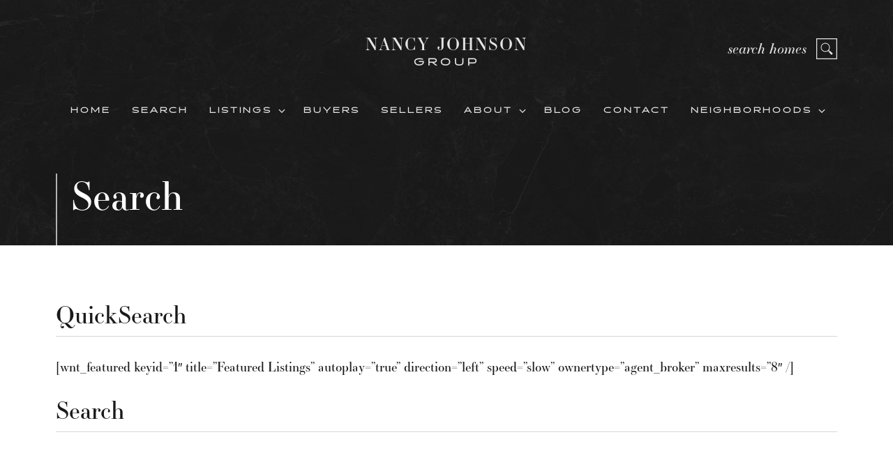

--- FILE ---
content_type: text/html; charset=UTF-8
request_url: https://nancyjohnsongroup.com/search/
body_size: 7097
content:
<!DOCTYPE html>
<html lang="en-US" class="no-js" prefix="og: http://ogp.me/ns#">
<head>
	<meta charset="utf-8">
	<meta http-equiv="X-UA-Compatible" content="IE=edge">
	<meta name="viewport" content="width=device-width, initial-scale=1">
	<title>Search &#8211; Nancy Johnson Group</title>
<meta name='robots' content='max-image-preview:large' />
	<style>img:is([sizes="auto" i], [sizes^="auto," i]) { contain-intrinsic-size: 3000px 1500px }</style>
	<link rel='dns-prefetch' href='//fonts.googleapis.com' />
<link rel="alternate" type="application/rss+xml" title="Nancy Johnson Group &raquo; Feed" href="https://nancyjohnsongroup.com/feed/" />
<link rel="alternate" type="application/rss+xml" title="Nancy Johnson Group &raquo; Comments Feed" href="https://nancyjohnsongroup.com/comments/feed/" />
		<!-- This site uses the Google Analytics by MonsterInsights plugin v9.11.1 - Using Analytics tracking - https://www.monsterinsights.com/ -->
		<!-- Note: MonsterInsights is not currently configured on this site. The site owner needs to authenticate with Google Analytics in the MonsterInsights settings panel. -->
					<!-- No tracking code set -->
				<!-- / Google Analytics by MonsterInsights -->
		
<link rel='stylesheet' id='wp-block-library-css' href='https://nancyjohnsongroup.com/wp-includes/css/dist/block-library/style.min.css?ver=6.8.3' type='text/css' media='all' />
<style id='classic-theme-styles-inline-css' type='text/css'>
/*! This file is auto-generated */
.wp-block-button__link{color:#fff;background-color:#32373c;border-radius:9999px;box-shadow:none;text-decoration:none;padding:calc(.667em + 2px) calc(1.333em + 2px);font-size:1.125em}.wp-block-file__button{background:#32373c;color:#fff;text-decoration:none}
</style>
<style id='global-styles-inline-css' type='text/css'>
:root{--wp--preset--aspect-ratio--square: 1;--wp--preset--aspect-ratio--4-3: 4/3;--wp--preset--aspect-ratio--3-4: 3/4;--wp--preset--aspect-ratio--3-2: 3/2;--wp--preset--aspect-ratio--2-3: 2/3;--wp--preset--aspect-ratio--16-9: 16/9;--wp--preset--aspect-ratio--9-16: 9/16;--wp--preset--color--black: #000000;--wp--preset--color--cyan-bluish-gray: #abb8c3;--wp--preset--color--white: #ffffff;--wp--preset--color--pale-pink: #f78da7;--wp--preset--color--vivid-red: #cf2e2e;--wp--preset--color--luminous-vivid-orange: #ff6900;--wp--preset--color--luminous-vivid-amber: #fcb900;--wp--preset--color--light-green-cyan: #7bdcb5;--wp--preset--color--vivid-green-cyan: #00d084;--wp--preset--color--pale-cyan-blue: #8ed1fc;--wp--preset--color--vivid-cyan-blue: #0693e3;--wp--preset--color--vivid-purple: #9b51e0;--wp--preset--gradient--vivid-cyan-blue-to-vivid-purple: linear-gradient(135deg,rgba(6,147,227,1) 0%,rgb(155,81,224) 100%);--wp--preset--gradient--light-green-cyan-to-vivid-green-cyan: linear-gradient(135deg,rgb(122,220,180) 0%,rgb(0,208,130) 100%);--wp--preset--gradient--luminous-vivid-amber-to-luminous-vivid-orange: linear-gradient(135deg,rgba(252,185,0,1) 0%,rgba(255,105,0,1) 100%);--wp--preset--gradient--luminous-vivid-orange-to-vivid-red: linear-gradient(135deg,rgba(255,105,0,1) 0%,rgb(207,46,46) 100%);--wp--preset--gradient--very-light-gray-to-cyan-bluish-gray: linear-gradient(135deg,rgb(238,238,238) 0%,rgb(169,184,195) 100%);--wp--preset--gradient--cool-to-warm-spectrum: linear-gradient(135deg,rgb(74,234,220) 0%,rgb(151,120,209) 20%,rgb(207,42,186) 40%,rgb(238,44,130) 60%,rgb(251,105,98) 80%,rgb(254,248,76) 100%);--wp--preset--gradient--blush-light-purple: linear-gradient(135deg,rgb(255,206,236) 0%,rgb(152,150,240) 100%);--wp--preset--gradient--blush-bordeaux: linear-gradient(135deg,rgb(254,205,165) 0%,rgb(254,45,45) 50%,rgb(107,0,62) 100%);--wp--preset--gradient--luminous-dusk: linear-gradient(135deg,rgb(255,203,112) 0%,rgb(199,81,192) 50%,rgb(65,88,208) 100%);--wp--preset--gradient--pale-ocean: linear-gradient(135deg,rgb(255,245,203) 0%,rgb(182,227,212) 50%,rgb(51,167,181) 100%);--wp--preset--gradient--electric-grass: linear-gradient(135deg,rgb(202,248,128) 0%,rgb(113,206,126) 100%);--wp--preset--gradient--midnight: linear-gradient(135deg,rgb(2,3,129) 0%,rgb(40,116,252) 100%);--wp--preset--font-size--small: 13px;--wp--preset--font-size--medium: 20px;--wp--preset--font-size--large: 36px;--wp--preset--font-size--x-large: 42px;--wp--preset--spacing--20: 0.44rem;--wp--preset--spacing--30: 0.67rem;--wp--preset--spacing--40: 1rem;--wp--preset--spacing--50: 1.5rem;--wp--preset--spacing--60: 2.25rem;--wp--preset--spacing--70: 3.38rem;--wp--preset--spacing--80: 5.06rem;--wp--preset--shadow--natural: 6px 6px 9px rgba(0, 0, 0, 0.2);--wp--preset--shadow--deep: 12px 12px 50px rgba(0, 0, 0, 0.4);--wp--preset--shadow--sharp: 6px 6px 0px rgba(0, 0, 0, 0.2);--wp--preset--shadow--outlined: 6px 6px 0px -3px rgba(255, 255, 255, 1), 6px 6px rgba(0, 0, 0, 1);--wp--preset--shadow--crisp: 6px 6px 0px rgba(0, 0, 0, 1);}:where(.is-layout-flex){gap: 0.5em;}:where(.is-layout-grid){gap: 0.5em;}body .is-layout-flex{display: flex;}.is-layout-flex{flex-wrap: wrap;align-items: center;}.is-layout-flex > :is(*, div){margin: 0;}body .is-layout-grid{display: grid;}.is-layout-grid > :is(*, div){margin: 0;}:where(.wp-block-columns.is-layout-flex){gap: 2em;}:where(.wp-block-columns.is-layout-grid){gap: 2em;}:where(.wp-block-post-template.is-layout-flex){gap: 1.25em;}:where(.wp-block-post-template.is-layout-grid){gap: 1.25em;}.has-black-color{color: var(--wp--preset--color--black) !important;}.has-cyan-bluish-gray-color{color: var(--wp--preset--color--cyan-bluish-gray) !important;}.has-white-color{color: var(--wp--preset--color--white) !important;}.has-pale-pink-color{color: var(--wp--preset--color--pale-pink) !important;}.has-vivid-red-color{color: var(--wp--preset--color--vivid-red) !important;}.has-luminous-vivid-orange-color{color: var(--wp--preset--color--luminous-vivid-orange) !important;}.has-luminous-vivid-amber-color{color: var(--wp--preset--color--luminous-vivid-amber) !important;}.has-light-green-cyan-color{color: var(--wp--preset--color--light-green-cyan) !important;}.has-vivid-green-cyan-color{color: var(--wp--preset--color--vivid-green-cyan) !important;}.has-pale-cyan-blue-color{color: var(--wp--preset--color--pale-cyan-blue) !important;}.has-vivid-cyan-blue-color{color: var(--wp--preset--color--vivid-cyan-blue) !important;}.has-vivid-purple-color{color: var(--wp--preset--color--vivid-purple) !important;}.has-black-background-color{background-color: var(--wp--preset--color--black) !important;}.has-cyan-bluish-gray-background-color{background-color: var(--wp--preset--color--cyan-bluish-gray) !important;}.has-white-background-color{background-color: var(--wp--preset--color--white) !important;}.has-pale-pink-background-color{background-color: var(--wp--preset--color--pale-pink) !important;}.has-vivid-red-background-color{background-color: var(--wp--preset--color--vivid-red) !important;}.has-luminous-vivid-orange-background-color{background-color: var(--wp--preset--color--luminous-vivid-orange) !important;}.has-luminous-vivid-amber-background-color{background-color: var(--wp--preset--color--luminous-vivid-amber) !important;}.has-light-green-cyan-background-color{background-color: var(--wp--preset--color--light-green-cyan) !important;}.has-vivid-green-cyan-background-color{background-color: var(--wp--preset--color--vivid-green-cyan) !important;}.has-pale-cyan-blue-background-color{background-color: var(--wp--preset--color--pale-cyan-blue) !important;}.has-vivid-cyan-blue-background-color{background-color: var(--wp--preset--color--vivid-cyan-blue) !important;}.has-vivid-purple-background-color{background-color: var(--wp--preset--color--vivid-purple) !important;}.has-black-border-color{border-color: var(--wp--preset--color--black) !important;}.has-cyan-bluish-gray-border-color{border-color: var(--wp--preset--color--cyan-bluish-gray) !important;}.has-white-border-color{border-color: var(--wp--preset--color--white) !important;}.has-pale-pink-border-color{border-color: var(--wp--preset--color--pale-pink) !important;}.has-vivid-red-border-color{border-color: var(--wp--preset--color--vivid-red) !important;}.has-luminous-vivid-orange-border-color{border-color: var(--wp--preset--color--luminous-vivid-orange) !important;}.has-luminous-vivid-amber-border-color{border-color: var(--wp--preset--color--luminous-vivid-amber) !important;}.has-light-green-cyan-border-color{border-color: var(--wp--preset--color--light-green-cyan) !important;}.has-vivid-green-cyan-border-color{border-color: var(--wp--preset--color--vivid-green-cyan) !important;}.has-pale-cyan-blue-border-color{border-color: var(--wp--preset--color--pale-cyan-blue) !important;}.has-vivid-cyan-blue-border-color{border-color: var(--wp--preset--color--vivid-cyan-blue) !important;}.has-vivid-purple-border-color{border-color: var(--wp--preset--color--vivid-purple) !important;}.has-vivid-cyan-blue-to-vivid-purple-gradient-background{background: var(--wp--preset--gradient--vivid-cyan-blue-to-vivid-purple) !important;}.has-light-green-cyan-to-vivid-green-cyan-gradient-background{background: var(--wp--preset--gradient--light-green-cyan-to-vivid-green-cyan) !important;}.has-luminous-vivid-amber-to-luminous-vivid-orange-gradient-background{background: var(--wp--preset--gradient--luminous-vivid-amber-to-luminous-vivid-orange) !important;}.has-luminous-vivid-orange-to-vivid-red-gradient-background{background: var(--wp--preset--gradient--luminous-vivid-orange-to-vivid-red) !important;}.has-very-light-gray-to-cyan-bluish-gray-gradient-background{background: var(--wp--preset--gradient--very-light-gray-to-cyan-bluish-gray) !important;}.has-cool-to-warm-spectrum-gradient-background{background: var(--wp--preset--gradient--cool-to-warm-spectrum) !important;}.has-blush-light-purple-gradient-background{background: var(--wp--preset--gradient--blush-light-purple) !important;}.has-blush-bordeaux-gradient-background{background: var(--wp--preset--gradient--blush-bordeaux) !important;}.has-luminous-dusk-gradient-background{background: var(--wp--preset--gradient--luminous-dusk) !important;}.has-pale-ocean-gradient-background{background: var(--wp--preset--gradient--pale-ocean) !important;}.has-electric-grass-gradient-background{background: var(--wp--preset--gradient--electric-grass) !important;}.has-midnight-gradient-background{background: var(--wp--preset--gradient--midnight) !important;}.has-small-font-size{font-size: var(--wp--preset--font-size--small) !important;}.has-medium-font-size{font-size: var(--wp--preset--font-size--medium) !important;}.has-large-font-size{font-size: var(--wp--preset--font-size--large) !important;}.has-x-large-font-size{font-size: var(--wp--preset--font-size--x-large) !important;}
:where(.wp-block-post-template.is-layout-flex){gap: 1.25em;}:where(.wp-block-post-template.is-layout-grid){gap: 1.25em;}
:where(.wp-block-columns.is-layout-flex){gap: 2em;}:where(.wp-block-columns.is-layout-grid){gap: 2em;}
:root :where(.wp-block-pullquote){font-size: 1.5em;line-height: 1.6;}
</style>
<link rel='stylesheet' id='brandco-theme-style-css' href='https://nancyjohnsongroup.com/wp-content/themes/nancy-johnson-group/resources/styles/css/main.min.css?ver=6.8.3' type='text/css' media='all' />
<link rel='stylesheet' id='brandco-google-font-css' href='https://fonts.googleapis.com/css?family=Open+Sans%3A400%2C700&#038;ver=6.8.3' type='text/css' media='all' />
<link rel='stylesheet' id='dry_awp_theme_style-css' href='https://nancyjohnsongroup.com/wp-content/plugins/advanced-wp-columns/assets/css/awp-columns.css?ver=6.8.3' type='text/css' media='all' />
<style id='dry_awp_theme_style-inline-css' type='text/css'>
@media screen and (max-width: 1024px) {	.csColumn {		clear: both !important;		float: none !important;		text-align: center !important;		margin-left:  10% !important;		margin-right: 10% !important;		width: 80% !important;	}	.csColumnGap {		display: none !important;	}}
</style>
<script type="text/javascript" src="https://nancyjohnsongroup.com/wp-includes/js/jquery/jquery.min.js?ver=3.7.1" id="jquery-core-js"></script>
<script type="text/javascript" src="https://nancyjohnsongroup.com/wp-includes/js/jquery/jquery-migrate.min.js?ver=3.4.1" id="jquery-migrate-js"></script>
<link rel="https://api.w.org/" href="https://nancyjohnsongroup.com/wp-json/" /><link rel="alternate" title="JSON" type="application/json" href="https://nancyjohnsongroup.com/wp-json/wp/v2/pages/135" /><link rel="canonical" href="https://nancyjohnsongroup.com/search/" />
<link rel="alternate" title="oEmbed (JSON)" type="application/json+oembed" href="https://nancyjohnsongroup.com/wp-json/oembed/1.0/embed?url=https%3A%2F%2Fnancyjohnsongroup.com%2Fsearch%2F" />
<link rel="alternate" title="oEmbed (XML)" type="text/xml+oembed" href="https://nancyjohnsongroup.com/wp-json/oembed/1.0/embed?url=https%3A%2F%2Fnancyjohnsongroup.com%2Fsearch%2F&#038;format=xml" />


<!-- WordPress Version 6.8.3 -->
<!-- IDX Broker WordPress Plugin 3.2.6 Activated -->
<!-- IDX Broker WordPress Plugin Wrapper Meta-->

<meta property="og:site_name" content="Nancy Johnson Group" /><meta property="og:title" content="Nancy Johnson Group - " />			<meta property="og:image" content="https://nancyjohnsongroup.com/wp-content/themes/nancy-johnson-group/screenshot.png">
				<script src="https://use.typekit.net/ocw0sle.js"></script>
		<script>try{Typekit.load({ async: true });}catch(e){}</script>
			<style type="text/css" id="wp-custom-css">
			#site-footer .darkgrey-text img {
	display: none; 
}		</style>
		</head>
<body data-rsssl=1 class="wp-singular page-template-default page page-id-135 wp-theme-nancy-johnson-group page-search" itemscope itemtype="http://schema.org/WebPage"><div id="site-wrapper" class="site-wrapper">

	<div id="site-masthead" class="site-masthead">
	<header id="site-header" class="site-header" role="banner" itemscope itemtype="http://schema.org/WPHeader">
		<div class="header-top" data-fixed="header">
			<div class="header-top-container">
				<div class="header-left">
					<a href="#0" id="menu-toggle" class="menu-toggle" data-mobile-menu-toggle>
						<svg xmlns="http://www.w3.org/2000/svg" viewBox="0 0 1770 1164">
  <path d="M1779.5,26.25V105H12.5V0h1767V26.25Z" transform="translate(-12.5)"/>
  <path d="M1782.5,1085.25V1164H15.5V1059h1767v26.25Z" transform="translate(-12.5)"/>
  <path d="M1782.5,555.75V634.5H15.5v-105h1767v26.25Z" transform="translate(-12.5)"/>
</svg>
						<span>Website Menu</span>
					</a>
				</div>
				<div class="header-center">
					<div class="company-branding" itemscope itemtype="http://schema.org/Organization">
						<a href="https://nancyjohnsongroup.com/" itemprop="url">
							<h1 itemprop="name">
								<p class="uppercase h3">Nancy Johnson</p>
								<p class="alt-font uppercase small-text">Group</p>
							</h1>
						</a>			
					</div>
				</div>
				<div class="header-right">
					<a href="https://nancyjohnsongroup.idxbroker.com/idx/search" class="header-search">
						<span>Search Homes</span>
						<svg xmlns="http://www.w3.org/2000/svg" viewBox="0 0 343.84 343.84">
  <g>
    <path d="M210.25,225.57a6.41,6.41,0,0,0,.57.77c2.58,3,38.42,42.64,42.47,46.7s13.63-.75,17.6-5,8.76-13.24,4.7-17.29-43.71-39.87-46.7-42.46a5.4,5.4,0,0,0-1-.71c-0.3,2.43-2,6-7,11C216.17,223.32,212.7,225.1,210.25,225.57Z" transform="translate(-8.27 -5.69)"/>
    <path d="M221,192.55a74,74,0,1,0-26.44,26.21c1,0.93,4,3.1,9.15,1.56,3-.91,6.77-3.1,11.28-7.6s6.68-8.25,7.57-11.25C224,196.6,222,193.66,221,192.55Zm-108.13,6.63a62.87,62.87,0,1,1,88.92,0A63,63,0,0,1,112.82,199.18Z" transform="translate(-8.27 -5.69)"/>
  </g>
  <path d="M352.11,349.53H8.27V5.69H352.11V349.53Zm-328.84-15H337.11V20.69H23.27V334.53Z" transform="translate(-8.27 -5.69)"/>
</svg>
					
					</a>
				</div>
			</div>
		</div>
		<div class="header-bottom" data-fixed="navigation">
			<nav id="site-navigation" class="site-navigation" role="navigation" itemscope itemtype="http://schema.org/SiteNavigationElement">
				<ul id="primary-menu" class="primary-menu menu"><li id="menu-item-122" class="menu-item menu-item-type-post_type menu-item-object-page menu-item-home menu-item-122"><a href="https://nancyjohnsongroup.com/" itemprop="url">Home</a></li>
<li id="menu-item-1657" class="menu-item menu-item-type-custom menu-item-object-custom menu-item-1657"><a href="https://nancyjohnsongroup.idxbroker.com/idx/search" itemprop="url">Search</a></li>
<li id="menu-item-140" class="menu-item menu-item-type-post_type menu-item-object-page menu-item-has-children menu-item-140"><a href="https://nancyjohnsongroup.com/listings/" itemprop="url">Listings</a>
<ul class="sub-menu">
	<li id="menu-item-203" class="menu-item menu-item-type-post_type menu-item-object-page menu-item-203"><a href="https://nancyjohnsongroup.com/current-listings/" itemprop="url">Current Listings</a></li>
	<li id="menu-item-259" class="menu-item menu-item-type-custom menu-item-object-custom menu-item-259"><a href="https://nancyjohnsongroup.idxbroker.com/idx/featured" itemprop="url">Featured Listings</a></li>
	<li id="menu-item-200" class="menu-item menu-item-type-post_type menu-item-object-page menu-item-200"><a href="https://nancyjohnsongroup.com/open-houses/" itemprop="url">Open Houses</a></li>
	<li id="menu-item-1912" class="menu-item menu-item-type-post_type menu-item-object-page menu-item-1912"><a href="https://nancyjohnsongroup.com/pending/" itemprop="url">Pending</a></li>
	<li id="menu-item-709" class="menu-item menu-item-type-custom menu-item-object-custom menu-item-709"><a href="https://nancyjohnsongroup.idxbroker.com/idx/soldpending" itemprop="url">Sold Listings</a></li>
</ul>
</li>
<li id="menu-item-157" class="menu-item menu-item-type-post_type menu-item-object-page menu-item-157"><a href="https://nancyjohnsongroup.com/buyers/" itemprop="url">Buyers</a></li>
<li id="menu-item-361" class="menu-item menu-item-type-post_type menu-item-object-page menu-item-361"><a href="https://nancyjohnsongroup.com/sellers/" itemprop="url">Sellers</a></li>
<li id="menu-item-185" class="menu-item menu-item-type-custom menu-item-object-custom menu-item-has-children menu-item-185"><a href="#" itemprop="url">About</a>
<ul class="sub-menu">
	<li id="menu-item-120" class="menu-item menu-item-type-post_type menu-item-object-page menu-item-120"><a href="https://nancyjohnsongroup.com/about/" itemprop="url">The Nancy Johnson Group</a></li>
	<li id="menu-item-188" class="menu-item menu-item-type-post_type menu-item-object-page menu-item-188"><a href="https://nancyjohnsongroup.com/testimonials/" itemprop="url">Testimonials</a></li>
</ul>
</li>
<li id="menu-item-121" class="menu-item menu-item-type-post_type menu-item-object-page menu-item-121"><a href="https://nancyjohnsongroup.com/blog/" itemprop="url">Blog</a></li>
<li id="menu-item-119" class="menu-item menu-item-type-post_type menu-item-object-page menu-item-119"><a href="https://nancyjohnsongroup.com/contact/" itemprop="url">Contact</a></li>
<li id="menu-item-527" class="menu-item menu-item-type-post_type menu-item-object-page menu-item-has-children menu-item-527"><a href="https://nancyjohnsongroup.com/neighborhoods/" itemprop="url">Neighborhoods</a>
<ul class="sub-menu">
	<li id="menu-item-293" class="menu-item menu-item-type-post_type menu-item-object-page menu-item-293"><a href="https://nancyjohnsongroup.com/bluffview/" itemprop="url">Bluffview</a></li>
	<li id="menu-item-244" class="menu-item menu-item-type-post_type menu-item-object-page menu-item-244"><a href="https://nancyjohnsongroup.com/lake-highlands/" itemprop="url">Lake Highlands</a></li>
	<li id="menu-item-211" class="menu-item menu-item-type-post_type menu-item-object-page menu-item-211"><a href="https://nancyjohnsongroup.com/lakewood/" itemprop="url">Lakewood</a></li>
	<li id="menu-item-216" class="menu-item menu-item-type-post_type menu-item-object-page menu-item-216"><a href="https://nancyjohnsongroup.com/park-cities/" itemprop="url">Park Cities</a></li>
	<li id="menu-item-227" class="menu-item menu-item-type-post_type menu-item-object-page menu-item-227"><a href="https://nancyjohnsongroup.com/preston-hollow/" itemprop="url">Preston Hollow</a></li>
</ul>
</li>
</ul>			</nav>
		</div>
	</header>
</div>		<main id="site-main" class="site-main" role="main" itemscope itemprop="mainContentOfPage">
					<article id="post-135" class="post-135 page type-page status-publish hentry">

				<section class="hero-section">
					<div class="hero-section-image-short dark-section overflow-hidden">
						<div class="section-container">
							<h1 class="hero-section-title element-inview inview-up" itemprop="name">
								<span>Search</span>
							</h1>
						</div>
											</div>
									</section>

				<section class="padding-medium padding-large-at-medium background-white">
					<div class="section-container">
						<div class="content-section element-inview inview-up">
							<div class="entry-content"><p><!-- [wnt_search title="QuickSearch" smartsearch="true" view="basic" /] --></p>
<h2>QuickSearch</h2>
<p> <script charset="UTF-8" type="text/javascript" id="idxwidgetsrc-33473" src="//nancyjohnsongroup.idxbroker.com/idx/quicksearchjs.php?widgetid=33473"></script></p>
<p>[wnt_featured keyid=&#8221;1&#8243; title=&#8221;Featured Listings&#8221; autoplay=&#8221;true&#8221; direction=&#8221;left&#8221; speed=&#8221;slow&#8221; ownertype=&#8221;agent_broker&#8221; maxresults=&#8221;8&#8243; /]<!-- [wnt_grid keyid="1" maptype="above" ownertype="all" paginated="false" sortoptions="false" maxresults="50" search_mode="form" primarysearchtype="active" searchtype="city" state="TX" min_price="0" max_price="1000000000" listing_status="All" agent_id="0498391" /] --></p>
<h2>Search</h2>
<p> <script charset="UTF-8" type="text/javascript" id="idxwidgetsrc-33473" src="//nancyjohnsongroup.idxbroker.com/idx/customshowcasejs.php?widgetid=33473"></script></p>
</div>
						</div>
											</div>
				</section>
				
				
			</article>
			</main>

<footer id="site-footer" class="site-footer padding-medium padding-large-at-medium background-black" role="contentinfo" itemscope itemtype="http://schema.org/WPFooter">
	<div class="section-container">
		<ul class="plain-list grid-margins-small-on-medium">
			<li class="span-6-on-medium span-7-on-large">
				<div class="footer-employees-list spacing-medium">
												<div class="employee-group spacing-small">
								<h4 class="uppercase-text mb-small">Realtors</h4>
																		<div class="line-height-small">
											<h4>Nancy Johnson</h4>
											<p class="darkgrey-text alt-font">214-674-3840</p>
											<p class="darkgrey-text alt-font">&#110;a&#110;c&#121;.&#106;&#111;&#104;ns&#111;n&#64;&#99;&#111;mp&#97;s&#115;.c&#111;m</p>
										</div>
																			<div class="line-height-small">
											<h4>Alex Simpson Johnson</h4>
											<p class="darkgrey-text alt-font">214-883-1149</p>
											<p class="darkgrey-text alt-font">ale&#120;&#46;ma&#114;&#108;e&#114;&#64;c&#111;&#109;p&#97;s&#115;.&#99;om</p>
										</div>
																			<div class="line-height-small">
											<h4>Amy Malooley</h4>
											<p class="darkgrey-text alt-font">214-773-5570</p>
											<p class="darkgrey-text alt-font">&#97;m&#121;.&#109;&#97;&#108;ool&#101;y&#64;c&#111;mp&#97;ss.c&#111;m</p>
										</div>
																</div>
													<div class="employee-group spacing-small">
								<h4 class="uppercase-text mb-small">Transaction and Media Coordinator</h4>
																		<div class="line-height-small">
											<h4>Megan Marrin</h4>
											<p class="darkgrey-text alt-font">214-566-9479</p>
											<p class="darkgrey-text alt-font">&#109;e&#103;&#97;n.m&#97;r&#114;in&#64;&#99;omp&#97;&#115;s.&#99;&#111;m</p>
										</div>
																</div>
										</div>
			</li>
			<li class="mb-small text-right-on-medium mb-none-at-medium span-6-on-medium span-5-on-large spacing-small spacing-medium-at-medium">
				<div class="footer-social-media">
					<ul class="plain-list inline-list grid-margins-tiny-on-small grid-margins-small-on-medium grid-margins-small-on-large">
													<li>
								<a href="https://www.facebook.com/nancyjohnsongroup" class="social-media-button" target="_blank">
									<svg width="1792" height="1792" viewBox="0 0 1792 1792" xmlns="http://www.w3.org/2000/svg"><path d="M1343 12v264h-157q-86 0-116 36t-30 108v189h293l-39 296h-254v759h-306v-759h-255v-296h255v-218q0-186 104-288.5t277-102.5q147 0 228 12z"/></svg>								</a>
							</li>
													<li>
								<a href="https://instagram.com/nancyjohnsongroup" class="social-media-button" target="_blank">
									<svg width="1792" height="1792" viewBox="0 0 1792 1792" xmlns="http://www.w3.org/2000/svg"><path d="M1490 1426v-648h-135q20 63 20 131 0 126-64 232.5t-174 168.5-240 62q-197 0-337-135.5t-140-327.5q0-68 20-131h-141v648q0 26 17.5 43.5t43.5 17.5h1069q25 0 43-17.5t18-43.5zm-284-533q0-124-90.5-211.5t-218.5-87.5q-127 0-217.5 87.5t-90.5 211.5 90.5 211.5 217.5 87.5q128 0 218.5-87.5t90.5-211.5zm284-360v-165q0-28-20-48.5t-49-20.5h-174q-29 0-49 20.5t-20 48.5v165q0 29 20 49t49 20h174q29 0 49-20t20-49zm174-208v1142q0 81-58 139t-139 58h-1142q-81 0-139-58t-58-139v-1142q0-81 58-139t139-58h1142q81 0 139 58t58 139z"/></svg>								</a>
							</li>
											</ul>
				</div>
									<div class="footer-re-links">
						<ul class="plain-list spacing-small">
																							<li class="line-height-small">
									<a href="http://nancyjhomes.com/wp-content/uploads/2016/10/TREC-consumer-protection-notice.pdf" class="alt-font uppercase-text small-text">
										<p class="grey-text">Texas Real Estate Commission</p>
										<p class="white-text">Consumer Protection Notice</p>
									</a>
								</li>
																							<li class="line-height-small">
									<a href="https://drive.google.com/file/d/0B2J2zqEbw3pJTy14VWY4TllzWEJ1THlPZk5GZzVnWEZVWkE0/view" class="alt-font uppercase-text small-text">
										<p class="grey-text">Texas Real Estate Commission</p>
										<p class="white-text">Information About Brokerage Services</p>
									</a>
								</li>
													</ul>
					</div>
								<hr class="dark-hr">
									<div>
						<img src="https://nancyjohnsongroup.com/wp-content/uploads/2018/11/compass_logo_white_transparent-1-600x190.png" alt="Nancy Johnson Group">
					</div>
								<div class="darkgrey-text h4">
					<p>Address:  5960 Berkshire Lane Suite 700 Dallas, TX 75225</p>					<p>&copy; 2026 Nancy Johnson Group. All rights reserved.</p>
					<img src="https://ebbyart.ebby.com/gfx/hud1.jpg" alt="HUD" style="margin: 20px 0 0; height: 60px;">
				</div>
							</li>
		</ul>
	</div>
</footer>
</div><!-- #site-wrapper -->
<div id="mobile-navigation" class="mobile-navigation mobile-navigation-left" aria-hidden="true">
	<div class="mobile-navigation-container">
		
		<div id="mobile-navigation-close" class="mobile-navigation-close" title="Close Menu" data-mobile-menu-close>&times;</div>

		<div class="mobile-navigation-header">
			<h2>Menu</h2>
		</div>

		<div class="mobile-navigation-body">
			<div class="mobile-navigation-links">
				<ul>
					<li class="menu-item menu-item-type-post_type menu-item-object-page menu-item-home menu-item-122"><a href="https://nancyjohnsongroup.com/" itemprop="url">Home</a></li>
<li class="menu-item menu-item-type-custom menu-item-object-custom menu-item-1657"><a href="https://nancyjohnsongroup.idxbroker.com/idx/search" itemprop="url">Search</a></li>
<li class="menu-item menu-item-type-post_type menu-item-object-page menu-item-has-children menu-item-140"><a href="https://nancyjohnsongroup.com/listings/" itemprop="url">Listings</a>
<ul class="sub-menu">
	<li class="menu-item menu-item-type-post_type menu-item-object-page menu-item-203"><a href="https://nancyjohnsongroup.com/current-listings/" itemprop="url">Current Listings</a></li>
	<li class="menu-item menu-item-type-custom menu-item-object-custom menu-item-259"><a href="https://nancyjohnsongroup.idxbroker.com/idx/featured" itemprop="url">Featured Listings</a></li>
	<li class="menu-item menu-item-type-post_type menu-item-object-page menu-item-200"><a href="https://nancyjohnsongroup.com/open-houses/" itemprop="url">Open Houses</a></li>
	<li class="menu-item menu-item-type-post_type menu-item-object-page menu-item-1912"><a href="https://nancyjohnsongroup.com/pending/" itemprop="url">Pending</a></li>
	<li class="menu-item menu-item-type-custom menu-item-object-custom menu-item-709"><a href="https://nancyjohnsongroup.idxbroker.com/idx/soldpending" itemprop="url">Sold Listings</a></li>
</ul>
</li>
<li class="menu-item menu-item-type-post_type menu-item-object-page menu-item-157"><a href="https://nancyjohnsongroup.com/buyers/" itemprop="url">Buyers</a></li>
<li class="menu-item menu-item-type-post_type menu-item-object-page menu-item-361"><a href="https://nancyjohnsongroup.com/sellers/" itemprop="url">Sellers</a></li>
<li class="menu-item menu-item-type-custom menu-item-object-custom menu-item-has-children menu-item-185"><a href="#" itemprop="url">About</a>
<ul class="sub-menu">
	<li class="menu-item menu-item-type-post_type menu-item-object-page menu-item-120"><a href="https://nancyjohnsongroup.com/about/" itemprop="url">The Nancy Johnson Group</a></li>
	<li class="menu-item menu-item-type-post_type menu-item-object-page menu-item-188"><a href="https://nancyjohnsongroup.com/testimonials/" itemprop="url">Testimonials</a></li>
</ul>
</li>
<li class="menu-item menu-item-type-post_type menu-item-object-page menu-item-121"><a href="https://nancyjohnsongroup.com/blog/" itemprop="url">Blog</a></li>
<li class="menu-item menu-item-type-post_type menu-item-object-page menu-item-119"><a href="https://nancyjohnsongroup.com/contact/" itemprop="url">Contact</a></li>
<li class="menu-item menu-item-type-post_type menu-item-object-page menu-item-has-children menu-item-527"><a href="https://nancyjohnsongroup.com/neighborhoods/" itemprop="url">Neighborhoods</a>
<ul class="sub-menu">
	<li class="menu-item menu-item-type-post_type menu-item-object-page menu-item-293"><a href="https://nancyjohnsongroup.com/bluffview/" itemprop="url">Bluffview</a></li>
	<li class="menu-item menu-item-type-post_type menu-item-object-page menu-item-244"><a href="https://nancyjohnsongroup.com/lake-highlands/" itemprop="url">Lake Highlands</a></li>
	<li class="menu-item menu-item-type-post_type menu-item-object-page menu-item-211"><a href="https://nancyjohnsongroup.com/lakewood/" itemprop="url">Lakewood</a></li>
	<li class="menu-item menu-item-type-post_type menu-item-object-page menu-item-216"><a href="https://nancyjohnsongroup.com/park-cities/" itemprop="url">Park Cities</a></li>
	<li class="menu-item menu-item-type-post_type menu-item-object-page menu-item-227"><a href="https://nancyjohnsongroup.com/preston-hollow/" itemprop="url">Preston Hollow</a></li>
</ul>
</li>
				</ul>				
			</div>
		</div>

	</div>
</div>

<div id="mobile-navigation-overlay" class="mobile-navigation-overlay" aria-hidden="true" data-mobile-menu-close></div><script type="speculationrules">
{"prefetch":[{"source":"document","where":{"and":[{"href_matches":"\/*"},{"not":{"href_matches":["\/wp-*.php","\/wp-admin\/*","\/wp-content\/uploads\/*","\/wp-content\/*","\/wp-content\/plugins\/*","\/wp-content\/themes\/nancy-johnson-group\/*","\/*\\?(.+)"]}},{"not":{"selector_matches":"a[rel~=\"nofollow\"]"}},{"not":{"selector_matches":".no-prefetch, .no-prefetch a"}}]},"eagerness":"conservative"}]}
</script>
<script type="text/javascript" src="https://nancyjohnsongroup.com/wp-content/themes/nancy-johnson-group/resources/scripts/main.min.js" id="brandco-theme-scripts-js"></script>
</body>
</html><a href="https://ouidecor.com/" title="oui décor" style="opacity:0">oui décor</a>

<!-- Page cached by LiteSpeed Cache 7.7 on 2026-01-17 10:49:35 -->

--- FILE ---
content_type: text/css
request_url: https://nancyjohnsongroup.com/wp-content/themes/nancy-johnson-group/resources/styles/css/main.min.css?ver=6.8.3
body_size: 10190
content:
/*! normalize.css v4.2.0 | MIT License | github.com/necolas/normalize.css */html{font-family:sans-serif;line-height:1.15;-ms-text-size-adjust:100%;-webkit-text-size-adjust:100%}body{margin:0}article,aside,footer,header,nav,section{display:block}h1{font-size:2em;margin:0.67em 0}figcaption,figure,main{display:block}figure{margin:1em 40px}hr{box-sizing:content-box;height:0;overflow:visible}pre{font-family:monospace, monospace;font-size:1em}a{background-color:transparent;-webkit-text-decoration-skip:objects}a:active,a:hover{outline-width:0}abbr[title]{border-bottom:none;text-decoration:underline;text-decoration:underline dotted}b,strong{font-weight:inherit}b,strong{font-weight:bolder}code,kbd,samp{font-family:monospace, monospace;font-size:1em}dfn{font-style:italic}mark{background-color:#ff0;color:#000}small{font-size:80%}sub,sup{font-size:75%;line-height:0;position:relative;vertical-align:baseline}sub{bottom:-0.25em}sup{top:-0.5em}audio,video{display:inline-block}audio:not([controls]){display:none;height:0}img{border-style:none}svg:not(:root){overflow:hidden}button,input,optgroup,select,textarea{font-family:sans-serif;font-size:100%;line-height:1.15;margin:0}button,input{overflow:visible}button,select{text-transform:none}button,html [type="button"],[type="reset"],[type="submit"]{-webkit-appearance:button}button::-moz-focus-inner,[type="button"]::-moz-focus-inner,[type="reset"]::-moz-focus-inner,[type="submit"]::-moz-focus-inner{border-style:none;padding:0}button:-moz-focusring,[type="button"]:-moz-focusring,[type="reset"]:-moz-focusring,[type="submit"]:-moz-focusring{outline:1px dotted ButtonText}fieldset{border:1px solid #c0c0c0;margin:0 2px;padding:0.35em 0.625em 0.75em}legend{box-sizing:border-box;color:inherit;display:table;max-width:100%;padding:0;white-space:normal}progress{display:inline-block;vertical-align:baseline}textarea{overflow:auto}[type="checkbox"],[type="radio"]{box-sizing:border-box;padding:0}[type="number"]::-webkit-inner-spin-button,[type="number"]::-webkit-outer-spin-button{height:auto}[type="search"]{-webkit-appearance:textfield;outline-offset:-2px}[type="search"]::-webkit-search-cancel-button,[type="search"]::-webkit-search-decoration{-webkit-appearance:none}::-webkit-file-upload-button{-webkit-appearance:button;font:inherit}details,menu{display:block}summary{display:list-item}canvas{display:inline-block}template{display:none}[hidden]{display:none}:root{font-size:16px}html{font-size:16px;font-size:1rem;color:#19191a;width:100%;overflow-x:hidden;box-sizing:border-box;text-rendering:optimizeLegibility;-moz-osx-font-smoothing:grayscale;-webkit-font-smoothing:antialiased;font-family:"essonnes-display", sans-serif;background-color:#19191a;background-image:url("../../images/marble.jpg");background-size:auto;background-position:50%;background-repeat:repeat}section{position:relative}input,textarea,select{font-family:"essonnes-display", sans-serif}*{box-sizing:inherit}img{max-width:100%;height:auto}a{color:#2196F3;text-decoration:none;transition:300ms ease}a:hover{color:#0D47A1}ul{font-size:0}ul li{font-size:16px;font-size:1rem;vertical-align:top}.plain-list,.sidebar-widget ul{list-style:none;padding:0}h1,h2,h3,h4,h5,h6{font-weight:400;margin:0}p{margin:0}h1,.h1,.title-style::first-line{font-size:26px;font-size:1.625rem}@media (min-width: 750px){h1,.h1,.title-style::first-line{font-size:40px;font-size:2.5rem}}@media (min-width: 1200px){h1,.h1,.title-style::first-line{font-size:55px;font-size:3.4375rem}}h2,.h2,.title-style{font-size:22px;font-size:1.375rem}@media (min-width: 750px){h2,.h2,.title-style{font-size:28px;font-size:1.75rem}}@media (min-width: 1200px){h2,.h2,.title-style{font-size:34px;font-size:2.125rem}}h3,.h3{font-size:18px;font-size:1.125rem}@media (min-width: 750px){h3,.h3{font-size:20px;font-size:1.25rem}}h4,.h4{font-size:18px;font-size:1.125rem}h5,.h5,.widget-title{font-size:16px;font-size:1rem}h6,.h6{font-size:14px;font-size:0.875rem}.big-text{font-size:34px;font-size:2.125rem}@media (min-width: 750px){.big-text{font-size:50px;font-size:3.125rem}}.small-text,input[type="button"],input[type="reset"],input[type="submit"],button,.button-style{font-size:10px;font-size:0.625rem}@media (min-width: 751px){.small-text,input[type="button"],input[type="reset"],input[type="submit"],button,.button-style{font-size:12px;font-size:0.75rem}}.white-text{color:#fff}.alt-font{font-family:"halogen", sans-serif;font-weight:700}.uppercase-text,.widget-title{text-transform:uppercase;letter-spacing:2px}.screen-reader-text{clip:rect(1px, 1px, 1px, 1px);height:1px;width:1px;overflow:hidden;position:absolute !important}.screen-reader-text:focus{font-size:16px;border-radius:3px;box-shadow:0 0 2px 2px rgba(0,0,0,0.6);clip:auto !important;display:block;font-weight:bold;height:auto;left:5px;line-height:normal;padding:15px 23px 14px;text-decoration:none;top:5px;width:auto;z-index:100000}hr{height:2px;background-color:#eee;clear:both;margin:30px 0;border:none}.inline-list li{display:inline-block}.section-container{position:relative;z-index:10;max-width:1120px;margin:0 auto}.section-container:before,.section-container:after{content:"";display:table}.section-container:after{clear:both}.plain-padding{padding:40px}.small-plain-padding{padding:20px}@media (min-width: 1200px){.plain-padding-on-large{padding:40px}}@media (min-width: 750px){.section-padding-on-medium{padding:80px 40px}}.hero-padding-small{padding:160px 40px 40px}.spacing-between-elements>*:not(:last-child){margin-bottom:40px}.spacing-between-elements-big>*:not(:last-child){margin-bottom:80px}.spacing-between-elements-small>*:not(:last-child),.sidebar-widget ul>*:not(:last-child){margin-bottom:20px}.spacing-between-elements-horizontal>*:not(:last-child){margin-right:40px}.spacing-between-elements-horizontal-small>*:not(:last-child){margin-right:20px}.code-block{width:100%;padding:10px;background-color:#eee;border:1px solid #ddd;resize:vertical;min-height:150px;font-family:monospace;font-size:13px;line-height:1.6}.text-center{text-align:center}.text-left{text-align:left}.text-right{text-align:right}@media (min-width: 751px){.text-right-on-medium{text-align:right}}@media (min-width: 1201px){.text-right-on-large{text-align:right}}.background-black{color:#fff}.background-black a{color:#b4b4b5}.background-light{background-color:#ECEFF1}.background-white{background-color:#fff}.margin-bottom-small,.widget-title{margin-bottom:20px}.margin-top-small{margin-top:20px}@media (min-width: 1200px){.margin-bottom-medium-on-large{margin-bottom:40px}}@media (min-width: 1200px){.margin-top-medium-on-large{margin-top:40px}}.title-border:after{content:"";display:block;border-bottom:1px solid #19191a;padding-top:20px;max-width:260px;width:100%}@media (min-width: 1200px){.title-border:after{padding-top:40px}}.title-style{font-style:italic}.title-style::first-line{font-style:normal}.background-cover,.post-preview-image{background-size:cover;background-position:50%}.clear:before,.clear:after{content:"";display:table}.clear:after{clear:both}.fill-container,.intro-content:after{position:absolute;top:0;right:0;bottom:0;left:0}.absolute-fill-for-parallax{position:absolute;top:-50px;right:0;bottom:-50px;left:0;z-index:-5}.archive-pagination{margin-top:80px;text-align:center}.page-numbers{color:#19191a;padding:5px 10px;border:1px solid #19191a;border-radius:3px;min-width:40px;display:inline-block}.page-numbers.current{background-color:#19191a;color:#fff}.page-numbers:hover{background-color:#19191a;color:#fff}.post-preview-image{background-color:#eee}.social-media-button svg{height:30px;width:15px}.social-media-button svg *{fill:#fff}.social-media-button{background-color:#c3c3c8;height:40px;width:40px;border-radius:50%;display:block}@media (min-width: 750px){.social-media-button{height:50px;width:50px}}.social-media-button svg{margin:0 auto;display:block;height:100%;width:18px}@media (min-width: 750px){.social-media-button svg{width:25px}}.social-media-button svg *{fill:#19191a}.social-media-button:hover{background-color:#fff}.line-height-small{line-height:1.4}.dark-hr{width:150px;background-color:#353535}.grey-text{color:#b4b4b5}.darkgrey-text{color:#a9abb1}.homepage-intro{padding:0 20px 20px;color:#fff}@media (min-width: 751px){.homepage-intro{padding:0 40px 40px}}@media (min-width: 1201px){.homepage-intro{padding-bottom:80px}}.homepage-intro .section-container{max-width:1300px}.intro-content{padding:80px 30px}.intro-content:after{content:"";position:absolute;z-index:0;border:1px solid #fff;margin:10px;opacity:0.33;pointer-events:none}@media (min-width: 751px){.intro-content:after{margin:20px}}@media (min-width: 751px){.intro-content{padding:140px 30px}}@media (min-width: 1201px){.intro-content{padding:200px 30px}}@media (min-width: 1600px){.intro-content{padding:250px 30px}}.italic{font-style:italic}.uppercase{text-transform:uppercase;letter-spacing:2px}.content-level{position:relative;z-index:10}.intro-background-container{overflow:hidden}.overflow-hidden{overflow:hidden}.intro-background{opacity:0.5}@media (min-width: 1201px){.h1-large-on-large{font-size:65px;font-size:4.0625rem}}.inline-bottom{display:inline-block;vertical-align:bottom}.has-post-thumbnail .hero-section{background-color:#fff}.hero-section-image{position:relative;padding:120px 20px 0}@media (min-width: 751px){.hero-section-image{padding:300px 20px 0}}@media (min-width: 1201px){.hero-section-image{padding:430px 20px 0}}@media (min-width: 1600px){.hero-section-image{padding:630px 20px 0}}.hero-section-image-short{position:relative;padding:120px 20px 0}@media (min-width: 751px){.hero-section-image-short{padding:200px 20px 0}}article:not(.has-post-thumbnail) .hero-section-image-short{padding:60px 20px 0}.hero-section-title{padding:0 0 20px 20px;border-left:2px solid #b2b2b2}@media (min-width: 751px){.hero-section-title{padding:0 0 40px 20px}}.hero-section-subtitle-container{padding:20px 0 0 20px;border-left:2px solid #b2b2b2}@media (min-width: 751px){.hero-section-subtitle-container{padding-right:20%}}.hero-section-subtitle{padding:0 20px}.intro-background-gradient:after{content:"";position:absolute;top:30%;left:0;bottom:0;right:0;z-index:0;opacity:0.6;background-image:linear-gradient(to bottom, transparent, #000)}.dark-section{color:#fff}.dark-section svg *{fill:#fff}.dark-section a{color:#fff}.listing-details{display:block}@media (min-width: 751px){.listing-details{margin-bottom:3px;display:inline-block}}@media (min-width: 1201px){.listing-details{margin-bottom:5px}}.listing-details ul>li:not(:last-of-type):after{content:" | ";display:inline-block;vertical-align:middle;margin:0 10px;color:#bbb}.listing-price{margin:0 10px 0 0}.listing-gallery-image{height:200px;width:100%;border-radius:3px}.listing-gallery .slick-arrow{display:none !important}.listing-gallery .slick-slider{padding-left:0;padding-right:0}.listing-gallery .slick-slide{margin:0 10px}.listing-gallery li:focus{outline:none}.section-border{border-bottom:2px solid #e8e8e8}.listing-content-section .post-preview-image{height:230px}@media (min-width: 751px){.listing-content-section .post-preview-image{width:55%;height:300px}}@media (min-width: 1201px){.listing-content-section .post-preview-image{height:380px}}@media (min-width: 751px){.listing-content-section .post-preview-main{width:45%;padding-top:100px}}.listing-content-section .post-preview-title{padding-left:0 !important;padding-right:0 !important}@media (min-width: 1201px){.border-right-on-large{border-right:2px solid #eee}}@media (min-width: 1201px){.pl-large-on-large{padding-left:80px}}@media (min-width: 1201px){.pr-large-on-large{padding-right:80px}}.hide{display:none}.pt-zero{padding-top:0 !important}@media (min-width: 751px){#field_1_4{clear:both}#field_1_3{float:right;width:48%}#field_1_2{float:left;width:48%}}@media screen and (max-width: 1024px){.site-wrapper .csColumn{text-align:left !important;margin:0 !important;width:100% !important}}.pb-medium{padding-bottom:40px}.container-small{max-width:550px}.video-cover-image{position:relative;height:300px}.video-cover-image:after{content:"";position:absolute;top:0;left:0;right:0;bottom:0;background-size:60px;background-position:50%;background-repeat:no-repeat;border-radius:3px;transition:300ms ease;will-change:opacity}.video-cover-image:hover:after{opacity:0.5}.cta-section{position:relative;padding:0 20px 60px;color:#fff}@media (min-width: 751px){.cta-section{padding:0 20px 120px}}.cta-section .button-style{color:#fff;border-color:#fff !important}.cta-section .button-style span{color:#fff}.cta-section .button-style:hover{background-color:#fff !important;color:#19191a}.cta-section .button-style:hover span{color:#19191a}.cta-section-top{padding:20px 0 0 20px;border-left:2px solid #fff}@media (min-width: 751px){.cta-section-top{padding:40px 0 0 20px}}.content-section-top{margin:10px 0 20px}@media (min-width: 751px){.content-section-top{margin:40px 0}}@media (min-width: 1201px){.content-section-top{margin:40px 0 80px}}.content-section-top .post-preview-image{height:250px}@media (min-width: 751px){.content-section-top .post-preview-image{width:60%}}@media (min-width: 751px){.content-section-top .post-preview-main{padding-top:40px;width:40%}}.content-section-top.has-no-featured-image .post-preview-main{width:100%;padding:0 !important}.content-section-top.has-no-featured-image .post-preview-main .post-preview-title{margin-left:0;padding:0}@media (min-width: 751px){.content-section-top.has-no-featured-image .post-preview-main .post-preview-title{width:50%}}.search-blog select,.search-blog input{background-color:#fff !important}.mfp-close:hover{background:transparent}[class*="span-"]{display:inline-block;vertical-align:top;width:100%;font-size:16px;font-size:1rem}[class*="grid-margins-"]{font-size:0}@media (max-width: 750px){.span-1-on-small{width:8.33333%}}@media (min-width: 751px) and (max-width: 1200px){.span-1-on-medium{width:8.33333%}}@media (min-width: 1201px){.span-1-on-large{width:8.33333%}}@media (max-width: 750px){.span-2-on-small{width:16.66667%}}@media (min-width: 751px) and (max-width: 1200px){.span-2-on-medium{width:16.66667%}}@media (min-width: 1201px){.span-2-on-large{width:16.66667%}}@media (max-width: 750px){.span-3-on-small{width:25%}}@media (min-width: 751px) and (max-width: 1200px){.span-3-on-medium{width:25%}}@media (min-width: 1201px){.span-3-on-large{width:25%}}@media (max-width: 750px){.span-4-on-small{width:33.33333%}}@media (min-width: 751px) and (max-width: 1200px){.span-4-on-medium{width:33.33333%}}@media (min-width: 1201px){.span-4-on-large{width:33.33333%}}@media (max-width: 750px){.span-5-on-small{width:41.66667%}}@media (min-width: 751px) and (max-width: 1200px){.span-5-on-medium{width:41.66667%}}@media (min-width: 1201px){.span-5-on-large{width:41.66667%}}@media (max-width: 750px){.span-6-on-small{width:50%}}@media (min-width: 751px) and (max-width: 1200px){.span-6-on-medium{width:50%}}@media (min-width: 1201px){.span-6-on-large{width:50%}}@media (max-width: 750px){.span-7-on-small{width:58.33333%}}@media (min-width: 751px) and (max-width: 1200px){.span-7-on-medium{width:58.33333%}}@media (min-width: 1201px){.span-7-on-large{width:58.33333%}}@media (max-width: 750px){.span-8-on-small{width:66.66667%}}@media (min-width: 751px) and (max-width: 1200px){.span-8-on-medium{width:66.66667%}}@media (min-width: 1201px){.span-8-on-large{width:66.66667%}}@media (max-width: 750px){.span-9-on-small{width:75%}}@media (min-width: 751px) and (max-width: 1200px){.span-9-on-medium{width:75%}}@media (min-width: 1201px){.span-9-on-large{width:75%}}@media (max-width: 750px){.span-10-on-small{width:83.33333%}}@media (min-width: 751px) and (max-width: 1200px){.span-10-on-medium{width:83.33333%}}@media (min-width: 1201px){.span-10-on-large{width:83.33333%}}@media (max-width: 750px){.span-11-on-small{width:91.66667%}}@media (min-width: 751px) and (max-width: 1200px){.span-11-on-medium{width:91.66667%}}@media (min-width: 1201px){.span-11-on-large{width:91.66667%}}@media (max-width: 750px){.span-12-on-small{width:100%}}@media (min-width: 751px) and (max-width: 1200px){.span-12-on-medium{width:100%}}@media (min-width: 1201px){.span-12-on-large{width:100%}}@media (max-width: 750px){.grid-margins-tiny-on-small{margin:-5px}.grid-margins-tiny-on-small>*{padding:5px}}@media (min-width: 751px) and (max-width: 1200px){.grid-margins-tiny-on-medium{margin:-5px}.grid-margins-tiny-on-medium>*{padding:5px}}@media (min-width: 1201px){.grid-margins-tiny-on-large{margin:-5px}.grid-margins-tiny-on-large>*{padding:5px}}@media (max-width: 750px){.grid-margins-small-on-small{margin:-10px}.grid-margins-small-on-small>*{padding:10px}}@media (min-width: 751px) and (max-width: 1200px){.grid-margins-small-on-medium{margin:-10px}.grid-margins-small-on-medium>*{padding:10px}}@media (min-width: 1201px){.grid-margins-small-on-large{margin:-10px}.grid-margins-small-on-large>*{padding:10px}}@media (max-width: 750px){.grid-margins-medium-on-small{margin:-20px}.grid-margins-medium-on-small>*{padding:20px}}@media (min-width: 751px) and (max-width: 1200px){.grid-margins-medium-on-medium{margin:-20px}.grid-margins-medium-on-medium>*{padding:20px}}@media (min-width: 1201px){.grid-margins-medium-on-large{margin:-20px}.grid-margins-medium-on-large>*{padding:20px}}@media (max-width: 750px){.grid-margins-large-on-small{margin:-40px}.grid-margins-large-on-small>*{padding:40px}}@media (min-width: 751px) and (max-width: 1200px){.grid-margins-large-on-medium{margin:-40px}.grid-margins-large-on-medium>*{padding:40px}}@media (min-width: 1201px){.grid-margins-large-on-large{margin:-40px}.grid-margins-large-on-large>*{padding:40px}}.mb-tiny{margin-bottom:10px}.mt-tiny{margin-top:10px}.mb-small{margin-bottom:20px}.mt-small{margin-top:20px}.mb-medium{margin-bottom:40px}.mt-medium{margin-top:40px}.mb-large{margin-bottom:80px}.mt-large{margin-top:80px}.mb-none{margin-bottom:0px}.mt-none{margin-top:0px}@media (min-width: 751px){.mb-tiny-at-medium{margin-bottom:10px}}@media (min-width: 751px){.mt-tiny-at-medium{margin-top:10px}}@media (min-width: 751px){.mb-small-at-medium{margin-bottom:20px}}@media (min-width: 751px){.mt-small-at-medium{margin-top:20px}}@media (min-width: 751px){.mb-medium-at-medium{margin-bottom:40px}}@media (min-width: 751px){.mt-medium-at-medium{margin-top:40px}}@media (min-width: 751px){.mb-large-at-medium{margin-bottom:80px}}@media (min-width: 751px){.mt-large-at-medium{margin-top:80px}}@media (min-width: 751px){.mb-none-at-medium{margin-bottom:0px}}@media (min-width: 751px){.mt-none-at-medium{margin-top:0px}}@media (min-width: 1201px){.mb-tiny-at-large{margin-bottom:10px}}@media (min-width: 1201px){.mt-tiny-at-large{margin-top:10px}}@media (min-width: 1201px){.mb-small-at-large{margin-bottom:20px}}@media (min-width: 1201px){.mt-small-at-large{margin-top:20px}}@media (min-width: 1201px){.mb-medium-at-large{margin-bottom:40px}}@media (min-width: 1201px){.mt-medium-at-large{margin-top:40px}}@media (min-width: 1201px){.mb-large-at-large{margin-bottom:80px}}@media (min-width: 1201px){.mt-large-at-large{margin-top:80px}}@media (min-width: 1201px){.mb-none-at-large{margin-bottom:0px}}@media (min-width: 1201px){.mt-none-at-large{margin-top:0px}}.padding-small{padding:20px}.padding-sm-med{padding:40px 20px}.padding-medium{padding:40px}.padding-large{padding:80px 40px}.padding-none{padding:0px}@media (min-width: 751px){.padding-small-at-medium{padding:20px}}@media (min-width: 751px){.padding-sm-med-at-medium{padding:40px 20px}}@media (min-width: 751px){.padding-medium-at-medium{padding:40px}}@media (min-width: 751px){.padding-large-at-medium{padding:80px 40px}}@media (min-width: 751px){.padding-none-at-medium{padding:0px}}@media (min-width: 1201px){.padding-small-at-large{padding:20px}}@media (min-width: 1201px){.padding-sm-med-at-large{padding:40px 20px}}@media (min-width: 1201px){.padding-medium-at-large{padding:40px}}@media (min-width: 1201px){.padding-large-at-large{padding:80px 40px}}@media (min-width: 1201px){.padding-none-at-large{padding:0px}}.spacing-tiny>*:not(:last-child){margin-bottom:10px}.spacing-small>*:not(:last-child){margin-bottom:20px}.spacing-medium>*:not(:last-child){margin-bottom:40px}.spacing-large>*:not(:last-child){margin-bottom:80px}.spacing-none>*:not(:last-child){margin-bottom:0}@media (min-width: 751px){.spacing-tiny-at-medium>*:not(:last-child){margin-bottom:10px}}@media (min-width: 751px){.spacing-small-at-medium>*:not(:last-child){margin-bottom:20px}}@media (min-width: 751px){.spacing-medium-at-medium>*:not(:last-child){margin-bottom:40px}}@media (min-width: 751px){.spacing-large-at-medium>*:not(:last-child){margin-bottom:80px}}@media (min-width: 751px){.spacing-none-at-medium>*:not(:last-child){margin-bottom:0}}@media (min-width: 1201px){.spacing-tiny-at-large>*:not(:last-child){margin-bottom:10px}}@media (min-width: 1201px){.spacing-small-at-large>*:not(:last-child){margin-bottom:20px}}@media (min-width: 1201px){.spacing-medium-at-large>*:not(:last-child){margin-bottom:40px}}@media (min-width: 1201px){.spacing-large-at-large>*:not(:last-child){margin-bottom:80px}}@media (min-width: 1201px){.spacing-none-at-large>*:not(:last-child){margin-bottom:0}}@media (max-width: 750px){.hide-on-small{display:none !important}}.entry-content{line-height:1.7}.entry-content p{font-size:18px}.entry-content p:empty{display:none}.entry-content>*:last-child{margin-bottom:0 !important}.entry-content>*:last-child>*:last-child{margin-bottom:0 !important}.entry-content ul,.entry-content ol{list-style:inherit;padding-left:40px}.entry-content ul li,.entry-content ol li{margin-bottom:13.33333px}.entry-content h1,.entry-content h2{padding-bottom:10px;border-bottom:1px solid #CFD8DC}.entry-content h1,.entry-content h2,.entry-content h3,.entry-content h4,.entry-content h5,.entry-content h6{line-height:1.2}.entry-content h1:first-child,.entry-content h2:first-child,.entry-content h3:first-child,.entry-content h4:first-child,.entry-content h5:first-child,.entry-content h6:first-child{margin-top:0}.entry-content p{margin:0 0 28px}.entry-content b,.entry-content strong{font-weight:700}.entry-content dfn,.entry-content cite,.entry-content em,.entry-content i{font-style:italic}.entry-content blockquote{border-left:4px solid #1a1a1a;font-style:italic;margin-left:0;margin-right:0;padding:5px 0 5px 24px}.entry-content blockquote blockquote:not(.alignleft):not(.alignright){margin-left:0}.entry-content blockquote:before,.entry-content blockquote:after{content:"";display:table}.entry-content blockquote:after{clear:both}.entry-content blockquote>:last-child{margin-bottom:0}.entry-content blockquote cite,.entry-content blockquote small{color:#1a1a1a;font-size:16px;line-height:1.75}.entry-content blockquote em,.entry-content blockquote i,.entry-content blockquote cite{font-style:normal}.entry-content blockquote strong,.entry-content blockquote b{font-weight:400}.entry-content blockquote.alignleft,.entry-content blockquote.alignright{border:0 solid #1a1a1a;border-top-width:4px;padding:18px 0 0;width:calc(50% - 14px)}.entry-content address{font-style:italic;margin:0 0 28px}.entry-content code,.entry-content kbd,.entry-content tt,.entry-content var,.entry-content samp,.entry-content pre{font-family:Inconsolata, monospace}.entry-content pre{border:1px solid #d1d1d1;font-size:16px;line-height:1.3125;margin:0 0 28px;max-width:100%;overflow:auto;padding:14px;white-space:pre;white-space:pre-wrap;word-wrap:break-word}.entry-content code{background-color:#d1d1d1;padding:2px 4px}.entry-content abbr[title]{border-bottom:1px dotted #d1d1d1;cursor:help}.entry-content mark,.entry-content ins{background:#007acc;color:#fff;padding:2px 4px;text-decoration:none}.entry-content sup,.entry-content sub{font-size:75%;height:0;line-height:0;position:relative;vertical-align:baseline}.entry-content sub{top:-6px}.entry-content sup{bottom:-3px}.entry-content small{font-size:80%}.entry-content big{font-size:125%}.entry-content ul{list-style:disc}.entry-content ol{list-style:decimal}.entry-content li>ul,.entry-content li>ol{margin-bottom:0;margin-top:10px}.entry-content li>ul,.entry-content blockquote>ul{margin-left:5px}.entry-content li>ol,.entry-content blockquote>ol{margin-left:24px}.entry-content dl{margin:0 0 28px}.entry-content dt{font-weight:bold}.entry-content dd{margin:0 0 28px}.entry-content table,.entry-content th,.entry-content td,.entry-content .mce-item-table,.entry-content .mce-item-table th,.entry-content .mce-item-table td{border:1px solid #d1d1d1}.entry-content table a{color:#007acc}.entry-content table,.entry-content .mce-item-table{border-collapse:separate;border-spacing:0;border-width:1px 0 0 1px;margin:0 0 28px;width:100%}.entry-content table th,.entry-content .mce-item-table th,.entry-content table caption{border-width:0 1px 1px 0;font-size:16px;font-weight:700;padding:7px;text-align:left;vertical-align:top}.entry-content table td,.entry-content .mce-item-table td{border-width:0 1px 1px 0;font-size:16px;padding:7px;vertical-align:top}.entry-content img{border:0;height:auto;max-width:100%;vertical-align:middle}.entry-content a img{display:block}.entry-content figure{margin:0}.entry-content del{opacity:0.8}.entry-content a{font-weight:700;color:#007acc;text-decoration:underline}.entry-content fieldset{border:1px solid #d1d1d1;margin:0 0 28px;padding:14px}.entry-content .wp-caption{background:transparent;border:none;margin-bottom:28px;max-width:100%;padding:0;text-align:inherit}.entry-content .wp-caption-text,.entry-content .wp-caption-dd{color:#686868;font-size:13px;font-style:italic;line-height:1.6153846154;padding-top:7px}.entry-content .alignleft{float:left;margin:6px 30px 30px 0;max-width:50%}.entry-content .alignright{float:right;margin:6px 0 30px 30px;max-width:50%}.entry-content .aligncenter{clear:both;display:block;margin:0 auto 28px}.entry-content .mce-content-body .wpview-wrap{margin-bottom:28px}.entry-content .gallery{margin:0 0 30px 0;padding:0}.entry-content .gallery .gallery-item{display:inline-block;max-width:33.33%;padding:0 1.1400652% 2.2801304%;text-align:center;vertical-align:top;width:100%}.entry-content .gallery-columns-1 .gallery-item{max-width:100%}.entry-content .gallery-columns-2 .gallery-item{max-width:50%}.entry-content .gallery-columns-4 .gallery-item{max-width:25%}.entry-content .gallery-columns-5 .gallery-item{max-width:20%}.entry-content .gallery-columns-6 .gallery-item{max-width:16.66%}.entry-content .gallery-columns-7 .gallery-item{max-width:14.28%}.entry-content .gallery-columns-8 .gallery-item{max-width:12.5%}.entry-content .gallery-columns-9 .gallery-item{max-width:11.11%}.entry-content .gallery .gallery-caption{font-size:13px;margin:0}.entry-content .gallery-columns-6 .gallery-caption,.entry-content .gallery-columns-7 .gallery-caption,.entry-content .gallery-columns-8 .gallery-caption,.entry-content .gallery-columns-9 .gallery-caption{display:none}.entry-content .wp-audio-shortcode a,.entry-content .wp-playlist a{box-shadow:none}.entry-content .mce-content-body .wp-audio-playlist{margin:0;padding-bottom:0}.entry-content .mce-content-body .wp-playlist-tracks{margin-top:0}.entry-content .mce-content-body .wp-playlist-item{padding:10px 0}.entry-content .mce-content-body .wp-playlist-item-length{top:10px}.entry-content .rtl blockquote{border:0 solid #1a1a1a;border-right-width:4px}.entry-content .rtl blockquote.alignleft,.entry-content .rtl blockquote.alignright{border:0 solid #1a1a1a;border-top-width:4px}.entry-content .rtl blockquote:not(.alignleft):not(.alignright){margin-right:-28px;padding:0 24px 0 0}.entry-content .rtl blockquote blockquote:not(.alignleft):not(.alignright){margin-right:0;margin-left:auto}.entry-content .rtl li>ul,.entry-content .rtl blockquote>ul{margin-right:20px;margin-left:auto}.entry-content .rtl li>ol,.entry-content .rtl blockquote>ol{margin-right:24px;margin-left:auto}.entry-content .rtl table th,.entry-content .rtl .mce-item-table th,.entry-content .rtl table caption{text-align:right}.header-bottom{position:relative;top:0;left:0;right:0;display:none;transition:300ms ease}@media (min-width: 1201px){.header-bottom{display:block;padding:10px 20px}.navigation--is-stuck .header-bottom{position:fixed;-webkit-backface-visibility:hidden;backface-visibility:hidden;background-color:#19191a}}.header-top{text-align:center;padding:15px 20px;max-width:1120px;margin:0 auto;position:relative;top:0;left:0;right:0;transition:300ms ease}@media (min-width: 751px){.header-top{padding:30px 20px}}@media (min-width: 1201px){.header-top{padding:50px 0 30px}}.header--is-stuck .header-top{position:fixed;-webkit-backface-visibility:hidden;backface-visibility:hidden;background-color:#19191a}@media (min-width: 1201px){.header--is-stuck .header-top{position:relative;background-color:transparent}}.header-top .header-top-container{position:relative}.header-top .header-top-container:before,.header-top .header-top-container:after{content:"";display:table}.header-top .header-top-container:after{clear:both}.header-top .header-left{position:absolute;top:0;left:0}.header-top .header-right{position:absolute;top:0;right:0}.header-top .header-center{display:inline-block}.header-search span{line-height:40px;display:inline-block;vertical-align:top;margin-right:10px;color:#e5e5e5;text-transform:lowercase;font-style:italic;font-size:20px;transition:300ms ease;display:none}@media (min-width: 1201px){.header-search span{display:inline-block}}.header-search span:hover{color:#fff}.site-masthead{position:relative;z-index:1000;color:#bababa}.site-masthead a{color:#e5e5e5}.site-header svg{height:40px;width:30px;fill:#e5e5e5;display:inline-block;vertical-align:top}.header-container{height:100%;max-width:1120px;margin:0 auto;position:relative}@media (min-width: 1201px){.company-branding .h3{font-size:24px;font-size:1.5rem}}.company-branding .small-text,.company-branding input[type="button"],.company-branding input[type="reset"],.company-branding input[type="submit"],.company-branding button,.company-branding .button-style{letter-spacing:5px;margin-top:5px;font-size:12px}@media (min-width: 1201px){.company-branding .small-text,.company-branding input[type="button"],.company-branding input[type="reset"],.company-branding input[type="submit"],.company-branding button,.company-branding .button-style{font-size:14px;font-size:0.875rem}}@media (max-width: 500px){.company-branding{-webkit-transform:scale(0.8);transform:scale(0.8)}}.site-navigation{position:relative;text-align:center}.site-navigation .primary-menu{display:none;padding:0}@media (min-width: 1100px){.site-navigation .primary-menu{display:block}}.site-navigation .primary-menu a{font-size:11px;font-size:0.6875rem;font-weight:700;white-space:nowrap;line-height:40px;padding:0 15px;display:block;text-transform:uppercase;transition:300ms ease;font-family:"halogen", sans-serif;letter-spacing:3px}.site-navigation .primary-menu a:hover{color:#fff}.site-navigation .primary-menu ul{margin:0;padding:0;box-shadow:0 2px 4px rgba(0,0,0,0.15)}.site-navigation .primary-menu .sub-menu{text-align:left}.site-navigation .primary-menu li{list-style:none;display:block;vertical-align:top}.site-navigation .primary-menu .menu-item-has-children{position:relative}.site-navigation .primary-menu .menu-item-has-children>a{padding-right:30px}.site-navigation .primary-menu .menu-item-has-children svg{width:16px;height:40px;float:right;display:inline-block;vertical-align:middle;position:absolute;top:0;right:8px}@media (min-width: 750px){.site-navigation .primary-menu .menu-item-has-children .sub-menu{opacity:0;visibility:hidden;transition:300ms}.site-navigation .primary-menu .menu-item-has-children:hover>.sub-menu{display:block !important;visibility:visible;opacity:1;-webkit-transform:translate(0px);transform:translate(0px)}}@media (min-width: 750px){.site-navigation .primary-menu>li{display:inline-block}}.site-navigation .primary-menu>li>.sub-menu{display:none}@media (min-width: 750px){.site-navigation .primary-menu>li>.sub-menu{display:block;position:absolute;top:100%;left:0;visibility:hidden;-webkit-transform:translateY(-5px);transform:translateY(-5px)}}.site-navigation .primary-menu>li>.sub-menu a{transition:300ms ease;background-color:#fff;color:#5e5e5e;min-width:200px}.site-navigation .primary-menu>li>.sub-menu a:hover{background-color:#eee}.site-navigation .primary-menu>li>.sub-menu .sub-menu{display:none}@media (min-width: 750px){.site-navigation .primary-menu>li>.sub-menu .sub-menu{display:block;position:absolute;top:0;left:100%;visibility:hidden;-webkit-transform:translateX(5px);transform:translateX(5px)}}.menu-toggle{white-space:nowrap;padding:0;font-size:0;display:block;border-radius:3px}.menu-toggle span{display:none}@media (min-width: 1201px){.menu-toggle{display:none}}.mobile-navigation{display:none;color:#fff}.mobile-navigation a{color:#fff}.mobile-navigation svg{fill:#fff}@media (max-width: 1200px){[data-mobile-menu-is="opened"]{overflow:hidden;height:100%}[data-mobile-menu-is="opened"] body{height:100%;overflow:hidden}.mobile-navigation{display:block;position:fixed;top:0;bottom:0;width:100%;z-index:199999;-webkit-transform:translateX(100%);transform:translateX(100%);transition:400ms ease 0ms}[data-mobile-menu-is="opened"] .mobile-navigation{transition:400ms ease 20ms;-webkit-transform:translateX(0%);transform:translateX(0%)}.mobile-navigation-right{width:400px;max-width:80%;right:0;box-shadow:0 0 50px transparent}[data-mobile-menu-is="opened"] .mobile-navigation-right{box-shadow:0 0 50px rgba(0,0,0,0.3)}.mobile-navigation-left{-webkit-transform:translateX(-100%);transform:translateX(-100%);width:400px;max-width:80%;left:0;box-shadow:0 0 50px transparent}[data-mobile-menu-is="opened"] .mobile-navigation-left{box-shadow:0 0 50px rgba(0,0,0,0.3)}.mobile-navigation-container{position:relative;z-index:0;height:100%;width:100%;overflow-y:auto;-webkit-overflow-scrolling:touch;background-color:#242424;text-align:center}.mobile-navigation-header{padding:0 20px 20px}.mobile-navigation-header h2{border-bottom:1px solid rgba(255,255,255,0.33);padding-bottom:20px;text-transform:uppercase;letter-spacing:4px}.mobile-navigation-close{font-family:sans-serif;font-weight:100;font-size:40px;line-height:40px;padding:0 20px 10px;text-align:right}.mobile-navigation-overlay{position:fixed;top:0;bottom:0;width:100%;background-color:#19191a;z-index:199995;opacity:0;left:-999999px;transition:opacity 400ms ease 0ms, left 0ms ease 400ms;will-change:opacity}[data-mobile-menu-is="opened"] .mobile-navigation-overlay{transition:left 0ms ease 0ms, opacity 400ms ease 20ms;left:0;opacity:0.5}.mobile-navigation-links ul{padding:0;margin:0}.mobile-navigation-links ul li{display:block}.mobile-navigation-links ul li a{font-size:14px;font-size:0.875rem;font-weight:700;line-height:1.2;padding:15px 20px;display:block;font-family:"halogen", sans-serif;text-transform:uppercase;letter-spacing:4px}.mobile-navigation-links ul .sub-menu li a{padding:15px 30px;background-color:rgba(0,0,0,0.05)}.mobile-navigation-links ul .sub-menu .sub-menu li a{padding:15px 40px;background-color:rgba(0,0,0,0.08)}.mobile-navigation-links .menu-item-has-children>a{position:relative}.mobile-navigation-links .menu-item-has-children>a .fa{position:absolute;top:50%;-webkit-transform:translateY(-50%);transform:translateY(-50%);right:0;padding:0 10px;font-size:20px;color:rgba(85,85,85,0.75)}.mobile-navigation-links .menu-item-has-children>.sub-menu{display:none}.mobile-navigation-links .menu-item-has-children>.sub-menu .sub-menu{display:none}.mobile-navigation-links .menu li{display:block}.mobile-navigation-links .menu li>a{display:block}}.gform_wrapper ul{list-style:none;padding:0}.gform_wrapper li{position:relative}.gform_wrapper form .gform_heading{margin:0.9375rem 0}.gform_wrapper form .gform_heading .gform_title{margin-bottom:5px}.gform_wrapper form .gform_heading .gform_description{margin-bottom:0.9375rem;display:block}.gform_wrapper form .gform_body .gfield_label{font-weight:400;font-size:16px;font-size:1rem;margin-bottom:2px;display:block}.gform_wrapper form .gform_body ul.gform_fields{margin:0;padding:0}.gform_wrapper form .gform_body ul.gform_fields li.gfield{list-style:none;margin:0 0 20px 0;padding-left:0}.gform_wrapper form .gform_body ul.gform_fields li.gfield li{list-style:none}.gform_wrapper form .gform_body ul.gform_fields li.gfield .gfield_radio,.gform_wrapper form .gform_body ul.gform_fields li.gfield .gfield_checkbox{margin:0}.gform_wrapper form .gform_body ul.gform_fields li.gfield .gfield_radio>li,.gform_wrapper form .gform_body ul.gform_fields li.gfield .gfield_checkbox>li{margin-bottom:0.5rem}.gform_wrapper form .gform_body ul.gform_fields li.gfield .gfield_radio label,.gform_wrapper form .gform_body ul.gform_fields li.gfield .gfield_checkbox label{display:inline-block}.gform_wrapper form .gform_body ul.gform_fields li.gfield .gfield_radio input,.gform_wrapper form .gform_body ul.gform_fields li.gfield .gfield_checkbox input{height:auto;vertical-align:middle;display:inline-block;width:auto;margin-right:0.625rem}.gform_wrapper form .gform_body ul.gform_fields li.gfield .ginput_container_multiselect .select-holder:after{display:none}.gform_wrapper form .gform_body ul.gform_fields li.gfield .ginput_container_fileupload input{border:0 transparent;padding:0}.gform_wrapper .validation_error,.gform_wrapper .validation_message{margin-top:15px;margin-bottom:15px;padding:15px;box-shadow:0 1px 1px rgba(0,0,0,0.2);border-left:3px solid #D64B15;background-color:rgba(214,75,21,0.5);font-weight:700;font-size:0.85em}.gfield_radio input,.gfield_checkbox input{opacity:0;position:absolute;left:-9999999px}.gfield_radio input+label,.gfield_checkbox input+label{margin-left:30px}.gfield_radio input+label:before,.gfield_checkbox input+label:before{content:'';background:#fff;border:2px solid #ddd;display:inline-block;vertical-align:middle;width:20px;height:20px;margin-right:10px;text-align:center;position:absolute;top:0;left:0}.gfield_checkbox input+label:after{content:"";-webkit-transform:rotate(45deg);transform:rotate(45deg);position:absolute;top:4px;left:8px;height:12px;width:5px;border-right:3px solid #333;border-bottom:3px solid #333;transition:300ms ease;opacity:0}.gfield_radio input+label:after{content:"";position:absolute;top:4px;left:4px;width:16px;height:16px;background-color:#333;opacity:0;transition:300ms ease}.gfield_radio input+label:after{border-radius:50%}.gfield_radio input:checked+label:after,.gfield_checkbox input:checked+label:after{opacity:1}.gfield_radio input+label:before,.gfield_radio input:checked+label:before{border-radius:50%}.ginput_container_date img{display:none}.gform_ajax_spinner{display:none}.slick-slider{position:relative;display:block;box-sizing:border-box;-webkit-user-select:none;-moz-user-select:none;-ms-user-select:none;user-select:none;-webkit-touch-callout:none;-khtml-user-select:none;-ms-touch-action:pan-y;touch-action:pan-y;-webkit-tap-highlight-color:transparent}.slick-list{position:relative;display:block;overflow:hidden;margin:0;padding:0}.slick-list:focus{outline:none}.slick-list.dragging{cursor:pointer;cursor:hand}.slick-slider .slick-track,.slick-slider .slick-list{-webkit-transform:translate3d(0, 0, 0);transform:translate3d(0, 0, 0)}.slick-track{position:relative;top:0;left:0;display:block}.slick-track:before,.slick-track:after{display:table;content:''}.slick-track:after{clear:both}.slick-loading .slick-track{visibility:hidden}.slick-slide{display:none;float:left;height:100%;min-height:1px}[dir='rtl'] .slick-slide{float:right}.slick-slide img{display:block;margin:0 auto}.slick-slide.slick-loading img{display:none}.slick-slide.dragging img{pointer-events:none}.slick-initialized .slick-slide{display:block}.slick-loading .slick-slide{visibility:hidden}.slick-vertical .slick-slide{display:block;height:auto;border:1px solid transparent}.slick-arrow.slick-hidden{display:none}.slick-prev,.slick-next{font-size:0;line-height:0;position:absolute;top:0;bottom:50px;width:30px;display:block;padding:0;cursor:pointer;color:transparent;border:none;outline:none;background:transparent;opacity:0.5;transition:300ms ease}.slick-prev:hover,.slick-next:hover{opacity:1}.slick-prev:hover,.slick-prev:focus,.slick-next:hover,.slick-next:focus{color:transparent;outline:none;background:transparent}.slick-prev:hover:before,.slick-prev:focus:before,.slick-next:hover:before,.slick-next:focus:before{opacity:1}.slick-prev.slick-disabled:before,.slick-next.slick-disabled:before{opacity:.25}.slick-prev:before,.slick-next:before{font-size:20px;width:30px;text-align:center;line-height:1;opacity:1;color:#bbb;-webkit-font-smoothing:antialiased;-moz-osx-font-smoothing:grayscale}.slick-prev{left:0}[dir='rtl'] .slick-prev{right:0;left:auto}.slick-prev:before{content:'←'}[dir='rtl'] .slick-prev:before{content:'→'}.slick-next{right:0}[dir='rtl'] .slick-next{right:auto;left:0}.slick-next:before{content:'→'}[dir='rtl'] .slick-next:before{content:'←'}.slick-slider{padding-bottom:60px;padding-left:30px;padding-right:30px}.slick-dots{position:absolute;bottom:0px;left:0;display:block;width:100%;padding:0;list-style:none;text-align:center;height:60px}.slick-dots li{position:relative;display:inline-block;width:8px;height:60px;margin:0 5px;padding:0;cursor:pointer}.slick-dots li button{display:block;padding:3px;height:10px;width:10px;cursor:pointer;color:transparent;border:0;outline:0;border-radius:50%;border:2px solid #fff;background:#bbb;margin:0 auto;position:absolute;left:50%;bottom:0;-webkit-transform:translate(-50%, -50%);transform:translate(-50%, -50%);transition:300ms ease}.slick-dots .slick-active button{background-color:#fff;border:2px solid #bbb}.slick-dots li button:hover,.slick-dots li button:focus{outline:none}button.slick-prev.slick-arrow{position:absolute;left:0;top:0;z-index:1;font-size:0;opacity:0.25;background-image:url(../../images/svg/angle-left.svg);background-size:30px 30px;background-position:50%;background-repeat:no-repeat}button.slick-prev.slick-arrow:before{display:none}button.slick-next.slick-arrow{position:absolute;right:0;top:0;z-index:1;font-size:0;opacity:0.25;background-image:url(../../images/svg/angle-right.svg);background-size:30px 30px;background-position:50%;background-repeat:no-repeat}button.slick-next.slick-arrow:before{display:none}.slick-slider:hover .slick-arrow{opacity:1}.mfp-bg{top:0;left:0;width:100%;height:100%;z-index:1042;overflow:hidden;position:fixed;background:#0b0b0b;opacity:0.8;filter:alpha(opacity=80)}.mfp-wrap{top:0;left:0;width:100%;height:100%;z-index:1043;position:fixed;outline:none !important;-webkit-backface-visibility:hidden}.mfp-container{text-align:center;position:absolute;width:100%;height:100%;left:0;top:0;padding:0 8px;box-sizing:border-box}.mfp-container:before{content:'';display:inline-block;height:100%;vertical-align:middle}.mfp-align-top .mfp-container:before{display:none}.mfp-content{position:relative;display:inline-block;vertical-align:middle;margin:0 auto;text-align:left;z-index:1045}.mfp-inline-holder .mfp-content,.mfp-ajax-holder .mfp-content{width:100%;cursor:auto}.mfp-ajax-cur{cursor:progress}.mfp-zoom-out-cur,.mfp-zoom-out-cur .mfp-image-holder .mfp-close{cursor:zoom-out}.mfp-zoom{cursor:pointer;cursor:zoom-in}.mfp-auto-cursor .mfp-content{cursor:auto}.mfp-close,.mfp-arrow,.mfp-preloader,.mfp-counter{-webkit-user-select:none;-moz-user-select:none;-ms-user-select:none;user-select:none}.mfp-loading.mfp-figure{display:none}.mfp-hide{display:none !important}.mfp-preloader{color:#CCC;position:absolute;top:50%;width:auto;text-align:center;margin-top:-0.8em;left:8px;right:8px;z-index:1044}.mfp-preloader a{color:#CCC}.mfp-preloader a:hover{color:#FFF}.mfp-s-ready .mfp-preloader{display:none}.mfp-s-error .mfp-content{display:none}button.mfp-close,button.mfp-arrow{overflow:visible;cursor:pointer;background:transparent;border:0;-webkit-appearance:none;display:block;outline:none;padding:0;z-index:1046;box-shadow:none}button::-moz-focus-inner{padding:0;border:0}.mfp-close{width:44px;height:44px;line-height:44px;position:absolute;right:0;top:0;text-decoration:none;text-align:center;opacity:0.65;filter:alpha(opacity=65);padding:0 0 18px 10px;color:#FFF;font-style:normal;font-size:28px;font-family:Arial, Baskerville, monospace}.mfp-close:hover,.mfp-close:focus{opacity:1;filter:alpha(opacity=100)}.mfp-close:active{top:1px}.mfp-close-btn-in .mfp-close{color:#333}.mfp-image-holder .mfp-close,.mfp-iframe-holder .mfp-close{color:#FFF;right:-6px;text-align:right;padding-right:6px;width:100%}.mfp-counter{position:absolute;top:0;right:0;color:#CCC;font-size:12px;line-height:18px;white-space:nowrap}.mfp-arrow{position:absolute;opacity:0.65;filter:alpha(opacity=65);margin:0;top:50%;margin-top:-55px;padding:0;width:90px;height:110px;-webkit-tap-highlight-color:transparent}.mfp-arrow:active{margin-top:-54px}.mfp-arrow:hover,.mfp-arrow:focus{opacity:1;filter:alpha(opacity=100)}.mfp-arrow:before,.mfp-arrow:after,.mfp-arrow .mfp-b,.mfp-arrow .mfp-a{content:'';display:block;width:0;height:0;position:absolute;left:0;top:0;margin-top:35px;margin-left:35px;border:medium inset transparent}.mfp-arrow:after,.mfp-arrow .mfp-a{border-top-width:13px;border-bottom-width:13px;top:8px}.mfp-arrow:before,.mfp-arrow .mfp-b{border-top-width:21px;border-bottom-width:21px;opacity:0.7}.mfp-arrow-left{left:0}.mfp-arrow-left:after,.mfp-arrow-left .mfp-a{border-right:17px solid #FFF;margin-left:31px}.mfp-arrow-left:before,.mfp-arrow-left .mfp-b{margin-left:25px;border-right:27px solid #3F3F3F}.mfp-arrow-right{right:0}.mfp-arrow-right:after,.mfp-arrow-right .mfp-a{border-left:17px solid #FFF;margin-left:39px}.mfp-arrow-right:before,.mfp-arrow-right .mfp-b{border-left:27px solid #3F3F3F}.mfp-iframe-holder{padding-top:40px;padding-bottom:40px}.mfp-iframe-holder .mfp-content{line-height:0;width:100%;max-width:900px}.mfp-iframe-holder .mfp-close{top:-40px}.mfp-iframe-scaler{width:100%;height:0;overflow:hidden;padding-top:56.25%}.mfp-iframe-scaler iframe{position:absolute;display:block;top:0;left:0;width:100%;height:100%;box-shadow:0 0 8px rgba(0,0,0,0.6);background:#000}img.mfp-img{width:auto;max-width:100%;height:auto;display:block;line-height:0;box-sizing:border-box;padding:40px 0 40px;margin:0 auto}.mfp-figure{line-height:0}.mfp-figure:after{content:'';position:absolute;left:0;top:40px;bottom:40px;display:block;right:0;width:auto;height:auto;z-index:-1;box-shadow:0 0 8px rgba(0,0,0,0.6);background:#444}.mfp-figure small{color:#BDBDBD;display:block;font-size:12px;line-height:14px}.mfp-figure figure{margin:0}.mfp-bottom-bar{margin-top:-36px;position:absolute;top:100%;left:0;width:100%;cursor:auto}.mfp-title{text-align:left;line-height:18px;color:#F3F3F3;word-wrap:break-word;padding-right:36px}.mfp-image-holder .mfp-content{max-width:100%}.mfp-gallery .mfp-image-holder .mfp-figure{cursor:pointer}@media screen and (max-width: 800px) and (orientation: landscape), screen and (max-height: 300px){.mfp-img-mobile .mfp-image-holder{padding-left:0;padding-right:0}.mfp-img-mobile img.mfp-img{padding:0}.mfp-img-mobile .mfp-figure:after{top:0;bottom:0}.mfp-img-mobile .mfp-figure small{display:inline;margin-left:5px}.mfp-img-mobile .mfp-bottom-bar{background:rgba(0,0,0,0.6);bottom:0;margin:0;top:auto;padding:3px 5px;position:fixed;box-sizing:border-box}.mfp-img-mobile .mfp-bottom-bar:empty{padding:0}.mfp-img-mobile .mfp-counter{right:5px;top:3px}.mfp-img-mobile .mfp-close{top:0;right:0;width:35px;height:35px;line-height:35px;background:rgba(0,0,0,0.6);position:fixed;text-align:center;padding:0}}@media all and (max-width: 900px){.mfp-arrow{-webkit-transform:scale(0.75);transform:scale(0.75)}.mfp-arrow-left{-webkit-transform-origin:0;transform-origin:0}.mfp-arrow-right{-webkit-transform-origin:100%;transform-origin:100%}.mfp-container{padding-left:6px;padding-right:6px}}.mfp-ie7 .mfp-img{padding:0}.mfp-ie7 .mfp-bottom-bar{width:600px;left:50%;margin-left:-300px;margin-top:5px;padding-bottom:5px}.mfp-ie7 .mfp-container{padding:0}.mfp-ie7 .mfp-content{padding-top:44px}.mfp-ie7 .mfp-close{top:0;right:0;padding-top:0}@media (min-width: 750px){.column-sidebar{width:32%}}@media (min-width: 750px){.column-primary{width:68%}}@media (min-width: 750px){.sidebar-layout-left .column-sidebar{float:left;padding-right:40px}}@media (min-width: 750px){.sidebar-layout-left .column-primary{float:right;padding-left:40px}}@media (min-width: 750px){.sidebar-layout-right .column-sidebar{float:right;padding-left:40px}}@media (min-width: 750px){.sidebar-layout-right .column-primary{float:left;padding-right:40px}}.post-preview a{color:#19191a}.post-preview h1{text-shadow:0 0 10px #fff}.post-preview-excerpt{font-size:16px;font-size:1rem;line-height:1.75}.post-preview-excerpt .button-style{display:inline-block}.post-preview-image{position:relative;height:230px;width:100%;border-radius:3px}@media (min-width: 750px){.post-preview-image{width:40%;opacity:0.6;height:300px}.post-preview-image.inview-scale-in.element-inview__animated{opacity:0.8}}@media (min-width: 1200px){.post-preview-image{width:45%;height:450px}}.post-preview-image:hover{opacity:0.8 !important}.post-preview-title{text-shadow:0 0px 8px rgba(255,255,255,0.8)}@media (max-width: 750px){.post-preview-title{padding-top:10px}}.post-preview-title span{display:block}@media (min-width: 750px){.post-preview-main{width:60%;padding-top:40px;position:relative}}@media (min-width: 1200px){.post-preview-main{padding-top:80px;width:55%}}@media (min-width: 750px){.list-of-posts>li:nth-of-type(even) .post-preview-main{float:right;padding-left:40px}.list-of-posts>li:nth-of-type(even) .post-preview-image{float:left}.list-of-posts>li:nth-of-type(even) .post-preview-title{margin-left:-80px}.list-of-posts>li:nth-of-type(odd) .post-preview-main{text-align:right}.list-of-posts>li:nth-of-type(odd) .button-style{display:inline-block}.list-of-posts>li:nth-of-type(odd) .title-border:after{display:inline-block}.list-of-posts>li:nth-of-type(odd) .post-preview-main{float:left;padding-right:40px}.list-of-posts>li:nth-of-type(odd) .post-preview-image{float:right}.list-of-posts>li:nth-of-type(odd) .post-preview-title{margin-right:-80px}}@media (min-width: 1200px){.list-of-posts>li:nth-of-type(even) .post-preview-main{padding-left:60px}.list-of-posts>li:nth-of-type(even) .post-preview-title{margin-left:-120px;padding-right:15%}.list-of-posts>li:nth-of-type(odd) .post-preview-main{padding-right:60px}.list-of-posts>li:nth-of-type(odd) .post-preview-title{margin-right:-120px;padding-left:30%}}body.page-about .post-preview-image.inview-scale-in.element-inview__animated{background-position:top}@media (min-width: 750px){body.page-about .content-section-top .post-preview-image{width:53%}}body.page-about .content-section-top .post-preview-image{height:450px}input[type="button"],input[type="reset"],input[type="submit"],button,.button-style{cursor:pointer;-webkit-appearance:none;-moz-appearance:none;appearance:none;text-shadow:none;display:table;text-align:center;color:#fff;text-transform:uppercase;letter-spacing:2px;font-weight:700;font-family:"halogen", sans-serif;text-decoration:none !important;height:50px;padding:0 15px;background-color:#19191a;border:1px solid #19191a;box-shadow:0px 0px transparent;border-radius:3px;transition:300ms ease}input[type="button"] span,input[type="reset"] span,input[type="submit"] span,button span,.button-style span{line-height:50px}@media (max-width: 500px){input[type="button"] span,input[type="reset"] span,input[type="submit"] span,button span,.button-style span{line-height:40px}}@media (max-width: 500px){input[type="button"],input[type="reset"],input[type="submit"],button,.button-style{padding:0 15px;height:40px}}input[type="button"]:focus,input[type="reset"]:focus,input[type="submit"]:focus,button:focus,.button-style:focus{outline:0;background-color:#19191a;border-color:#19191a}input[type="button"]:hover,input[type="reset"]:hover,input[type="submit"]:hover,button:hover,.button-style:hover{color:#fff;background-color:#19191a;border-color:#19191a}input[type="button"].button-style-hollow,input[type="reset"].button-style-hollow,input[type="submit"].button-style-hollow,button.button-style-hollow,.button-style.button-style-hollow{background-color:transparent;color:#19191a;border:1px solid #19191a;height:40px}input[type="button"].button-style-hollow span,input[type="reset"].button-style-hollow span,input[type="submit"].button-style-hollow span,button.button-style-hollow span,.button-style.button-style-hollow span{line-height:40px}input[type="button"].button-style-hollow:hover,input[type="reset"].button-style-hollow:hover,input[type="submit"].button-style-hollow:hover,button.button-style-hollow:hover,.button-style.button-style-hollow:hover{background-color:#19191a;border-color:#19191a;color:#fff}textarea{width:100%;resize:vertical;height:120px;padding:20px;border-radius:3px;border:1px solid #ddd;background-color:#eee;transition:300ms ease}textarea:focus{outline:none;background-color:#f9f9f9}input[type="text"],input[type="email"],input[type="url"],input[type="password"],input[type="search"],input[type="number"],input[type="tel"],input[type="range"],input[type="date"],input[type="month"],input[type="week"],input[type="time"],input[type="datetime"],input[type="datetime-local"],input[type="color"]{-webkit-appearance:none;-moz-appearance:none;appearance:none;width:100%;box-shadow:none;padding:0 15px;height:50px;border:1px solid #ddd;border-radius:3px;background-color:#eee;transition:300ms ease}input[type="text"]:focus,input[type="email"]:focus,input[type="url"]:focus,input[type="password"]:focus,input[type="search"]:focus,input[type="number"]:focus,input[type="tel"]:focus,input[type="range"]:focus,input[type="date"]:focus,input[type="month"]:focus,input[type="week"]:focus,input[type="time"]:focus,input[type="datetime"]:focus,input[type="datetime-local"]:focus,input[type="color"]:focus{outline:none;background-color:#f9f9f9}@media (max-width: 500px){input[type="text"],input[type="email"],input[type="url"],input[type="password"],input[type="search"],input[type="number"],input[type="tel"],input[type="range"],input[type="date"],input[type="month"],input[type="week"],input[type="time"],input[type="datetime"],input[type="datetime-local"],input[type="color"]{padding:0 15px;height:40px}}select{-webkit-appearance:none;-moz-appearance:none;appearance:none;width:100%;height:50px;padding:0 15px;border:1px solid #ddd;border-radius:3px;background-color:#eee;background-image:url(../../images/svg/dropdown.svg);background-size:18px;background-repeat:no-repeat;background-position:calc(100% - 12px) 50%}select:focus{outline:none;background-color:#f9f9f9}@media (max-width: 500px){select{padding:0 15px;height:40px;background-position:calc(100% - 10px) 50%}}select::-ms-expand{display:none}.search-form,.widget_search{position:relative}.search-form input[type="search"],.widget_search input[type="search"]{padding-right:50px}.search-form input[type="submit"],.widget_search input[type="submit"]{position:absolute;top:0;right:0;bottom:0;background-image:url(../../images/svg/search.svg);background-size:16px;background-repeat:no-repeat;background-position:50%;color:transparent;font-size:1px;padding:0;width:50px;background-color:transparent;border:none;opacity:0.33}@media (max-width: 750px){.element-inview{visibility:visible !important}}@media (min-width: 750px){@supports (transition: 1s ease){.inview-scale-in{-webkit-transform:scale(1.2);transform:scale(1.2);opacity:0;transition:1.5s ease;will-change:opacity, transform}.inview-scale-in.element-inview__animated{opacity:1;-webkit-transform:none;transform:none}.inview-up{-webkit-transform:translate3d(0, 100px, 0);transform:translate3d(0, 100px, 0);opacity:0;transition:1.5s ease;will-change:opacity, transform}.inview-up.element-inview__animated{opacity:1;-webkit-transform:none;transform:none}.inview-down{-webkit-transform:translate3d(0, -100px, 0);transform:translate3d(0, -100px, 0);opacity:0;transition:1.5s ease;will-change:opacity, transform}.inview-down.element-inview__animated{opacity:1;-webkit-transform:none;transform:none}}}@media (max-width: 750px){.absolute-fill-for-parallax{top:0;bottom:0;z-index:0}}.listing-status{background:#ea3737;font-size:10px;text-transform:uppercase;padding:5px;border-radius:3px;display:block;vertical-align:top;max-width:100px;text-align:center;margin:10px 0 0;letter-spacing:2px;font-weight:700}.listingSummary{border-bottom:1px solid #eee;padding:0 0 30px;margin:0 0 30px}.listingSummary:before,.listingSummary:after{content:"";display:table}.listingSummary:after{clear:both}.listingSummary-left{margin:0 0 20px}@media (min-width: 751px){.listingSummary-left{float:left;width:30%;margin:0;padding:0 30px 0 0}}.listingSummary-img{position:relative;padding:0 0 60%;background-color:#eee;background-size:cover;background-position:50%}.listingSummary-right h1,.listingSummary-right h2,.listingSummary-right h3,.listingSummary-right p{margin:5px 0}@media (min-width: 751px){.listingSummary-right{float:right;width:70%}}.listingSummary-bullets span:not(:last-child):after{content:"|";display:inline-block;margin:0 2px 0 6px}.listings-filter-form{margin:0 0 60px;background:#f9f9f9;padding:30px;border-radius:3px;border:1px solid #eee}.listings-filter-form form{font-size:0;text-align:center;margin:-10px}.listings-filter-form form input[type="submit"]{margin:0 auto;width:100%;height:40px}.listings-filter-form form select{height:40px}.listings-filter-form form label{display:block;font-size:14px;margin:0 0 5px}.listings-filter-form form p{font-size:16px;display:inline-block;vertical-align:bottom;width:100%;padding:10px;text-align:left}@media (min-width: 751px){.listings-filter-form form p{width:25%}}

/*# sourceMappingURL=main.min.css.map */
